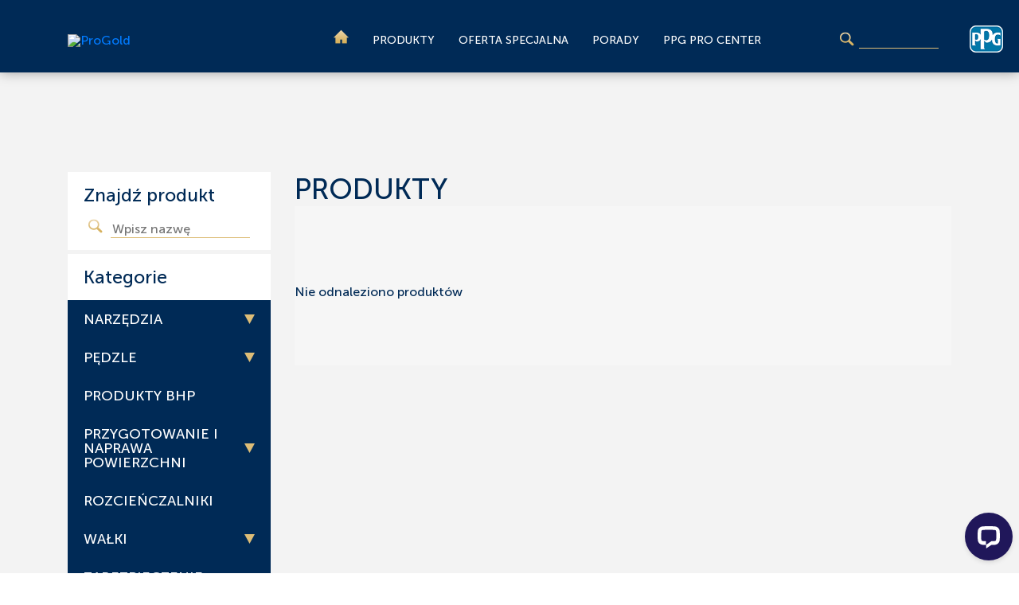

--- FILE ---
content_type: text/html; charset=utf-8
request_url: https://www.progold.com.pl/produkty/owalne/pedzle
body_size: 6711
content:
<!DOCTYPE html>
<html lang="pl">
<head>


    <meta charset="UTF-8">
    <meta http-equiv="X-UA-Compatible" content="IE=edge">
    <meta name="viewport" content="width=device-width, initial-scale=1, maximum-scale=2">
    <link rel="shortcut icon" href="/Content/images/favicon.ico">
    <link rel="stylesheet" href="/Content/styles/bootstrap.css" />
    <link rel="stylesheet" href="/Content/styles/bootstrap.min.css" />

    <link href="/bundles/css?v=GR44jvnPm163tm-i8T1-YalsM0xED_klT1NOxI5a7Qw1" rel="stylesheet"/>

    
    
    <title>
    Products
</title>
<meta name="title" content="Products">
<meta name="description" content="Products">
<meta name="keywords" content="Products">



            <!-- Global site tag (gtag.js) - Google Analytics -->
            <script async src="https://www.googletagmanager.com/gtag/js?id=UA-38376591-1"></script>
            <script>
                window.dataLayer = window.dataLayer || [];
                function gtag() { dataLayer.push(arguments); }
                gtag('js', new Date());
                gtag('config', 'UA-38376591-1');
            </script>

    <!--WI 596043-Didomi-->
    <script type="text/javascript">
        window.gdprAppliesGlobally = false; (function () { function n(e) { if (!window.frames[e]) { if (document.body && document.body.firstChild) { var t = document.body; var r = document.createElement("iframe"); r.style.display = "none"; r.name = e; r.title = e; t.insertBefore(r, t.firstChild) } else { setTimeout(function () { n(e) }, 5) } } } function e(r, a, o, c, s) { function e(e, t, r, n) { if (typeof r !== "function") { return } if (!window[a]) { window[a] = [] } var i = false; if (s) { i = s(e, n, r) } if (!i) { window[a].push({ command: e, version: t, callback: r, parameter: n }) } } e.stub = true; e.stubVersion = 2; function t(n) { if (!window[r] || window[r].stub !== true) { return } if (!n.data) { return } var i = typeof n.data === "string"; var e; try { e = i ? JSON.parse(n.data) : n.data } catch (t) { return } if (e[o]) { var a = e[o]; window[r](a.command, a.version, function (e, t) { var r = {}; r[c] = { returnValue: e, success: t, callId: a.callId }; n.source.postMessage(i ? JSON.stringify(r) : r, "*") }, a.parameter) } } if (typeof window[r] !== "function") { window[r] = e; if (window.addEventListener) { window.addEventListener("message", t, false) } else { window.attachEvent("onmessage", t) } } } e("__tcfapi", "__tcfapiBuffer", "__tcfapiCall", "__tcfapiReturn"); n("__tcfapiLocator"); (function (e, t) { var r = document.createElement("link"); r.rel = "preconnect"; r.as = "script"; var n = document.createElement("link"); n.rel = "dns-prefetch"; n.as = "script"; var i = document.createElement("link"); i.rel = "preload"; i.as = "script"; var a = document.createElement("script"); a.id = "spcloader"; a.type = "text/javascript"; a["async"] = true; a.charset = "utf-8"; var o = "https://sdk.privacy-center.org/" + e + "/loader.js?target_type=notice&target=" + t; if (window.didomiConfig && window.didomiConfig.user) { var c = window.didomiConfig.user; var s = c.country; var d = c.region; if (s) { o = o + "&country=" + s; if (d) { o = o + "&region=" + d } } } r.href = "https://sdk.privacy-center.org/"; n.href = "https://sdk.privacy-center.org/"; i.href = o; a.src = o; var f = document.getElementsByTagName("script")[0]; f.parentNode.insertBefore(r, f); f.parentNode.insertBefore(n, f); f.parentNode.insertBefore(i, f); f.parentNode.insertBefore(a, f) })("fc16c9ca-52d2-4f88-a1c7-f5d5805589aa", "WaM7ckZi") })();
    </script>
</head>

<body data-countrycode="pl">

    <div class="preloader">
        <div class="preloader-images">
            <img src="/Content/images/logo.svg" alt="Proglod">
            <img src="/Content/images/preloader.svg" alt="Progold" class="preloader-animation">
        </div>
    </div>

    <nav class="nav">
    <div class="container d-flex flex-row justify-content-start align-items-center flex-wrap">
        <div class="search-bar position-relative">
<form action="/wyniki-wyszukiwania" method="get"><input aria-label="Wyszukaj" class="rounded" id="general-search" name="query" oninput="this.setCustomValidity(&#39;&#39;)" oninvalid="this.setCustomValidity(&#39;&#39;)" pattern=".{3,}" placeholder="Powiedz nam, czego szukasz..." required="required" type="text" value="" />                <button type="submit" class="border-0">
                    <img src="/Content/images/search.png" alt="Wyszukaj">
                </button>
</form>        </div>
        <a href="/" class="nav-logo">
            <img src="/cms/getmedia/fe4fb349-7023-431d-b440-239855afb5bf/logo.svg?ext=.svg" alt="ProGold">
        </a>
        
        <div class="nav-btn align-self-end">
            <span></span>
            <span></span>
            <span></span>
        </div>
        <ul class="nav-menu text-uppercase">
                    <li>
                        <a href="/">
                            <img src="/Content/images/home.png" alt="Homepage">
                        </a>
                    </li>
                    <li class="nav-menu-submenu">
                        <a href="/produkty">
                            Produkty
                        </a>
                            <div class="nav-menu-dropdown">
                                <div class="container row d-flex jusrify-content-between align-items-start">
                                        <div class="col">
                                                <a href="https://www.progold.com.pl/produkty/narzedzia" class="nav-menu-dropdown-header">narzędzia</a>
                                                <ul>
                                                        <li>
                                                            <a href="https://www.progold.com.pl/produkty/narzedzia/kije-teleskopowe">kije teleskopowe</a>
                                                        </li>
                                                        <li>
                                                            <a href="https://www.progold.com.pl/produkty/narzedzia/kuwety-i-wklady">kuwety i wkłady malarskie</a>
                                                        </li>
                                                        <li>
                                                            <a href="https://www.progold.com.pl/produkty/narzedzia/noze-i-wklady-wymienne">noże i wkłady wymienne</a>
                                                        </li>
                                                        <li>
                                                            <a href="https://www.progold.com.pl/produkty/narzedzia/raczki-do-walkow">rączki do wałk&#243;w</a>
                                                        </li>
                                                        <li>
                                                            <a href="https://www.progold.com.pl/produkty/narzedzia/wiadra">wiadra</a>
                                                        </li>
                                                </ul>
                                        </div>
                                        <div class="col">
                                                <a href="https://www.progold.com.pl/produkty/pedzle" class="nav-menu-dropdown-header">pędzle</a>
                                                <ul>
                                                        <li>
                                                            <a href="https://www.progold.com.pl/produkty/pedzle/kaloryferowe">kaloryferowe</a>
                                                        </li>
                                                        <li>
                                                            <a href="https://www.progold.com.pl/produkty/pedzle/owalne">owalne</a>
                                                        </li>
                                                        <li>
                                                            <a href="https://www.progold.com.pl/produkty/pedzle/plaskie">płaskie</a>
                                                        </li>
                                                </ul>
                                                <a href="https://www.progold.com.pl/produkty/przygotowanie-i-naprawa-powierzchni" class="nav-menu-dropdown-header">przygotowanie i naprawa powierzchni</a>
                                                <ul>
                                                        <li>
                                                            <a href="https://www.progold.com.pl/produkty/przygotowanie-i-naprawa-powierzchni/akryle-malarskie">akryle malarskie</a>
                                                        </li>
                                                        <li>
                                                            <a href="https://www.progold.com.pl/produkty/przygotowanie-i-naprawa-powierzchni/grunty">grunty</a>
                                                        </li>
                                                        <li>
                                                            <a href="https://www.progold.com.pl/produkty/przygotowanie-i-naprawa-powierzchni/masy-szpachlowe">masy szpachlowe</a>
                                                        </li>
                                                </ul>
                                        </div>
                                        <div class="col">
                                                <a href="https://www.progold.com.pl/produkty/rozcienczalniki" class="nav-menu-dropdown-header">rozcieńczalniki</a>
                                                <ul>
                                                </ul>
                                                <a href="https://www.progold.com.pl/produkty/walki" class="nav-menu-dropdown-header">wałki</a>
                                                <ul>
                                                        <li>
                                                            <a href="https://www.progold.com.pl/produkty/walki/do-drewna">do drewna</a>
                                                        </li>
                                                        <li>
                                                            <a href="https://www.progold.com.pl/produkty/walki/do-podlog">do podł&#243;g</a>
                                                        </li>
                                                        <li>
                                                            <a href="https://www.progold.com.pl/produkty/walki/do-scian-wewnetrznych">do ścian wewnętrznych</a>
                                                        </li>
                                                        <li>
                                                            <a href="https://www.progold.com.pl/produkty/walki/do-scian-zewnetrznych">do ścian zewnętrznych</a>
                                                        </li>
                                                </ul>
                                        </div>
                                        <div class="col">
                                                <a href="https://www.progold.com.pl/produkty/zabezpieczenie-powierzchni" class="nav-menu-dropdown-header">zabezpieczenie powierzchni</a>
                                                <ul>
                                                        <li>
                                                            <a href="https://www.progold.com.pl/produkty/zabezpieczenie-powierzchni/filce-tektury-faliste">filce / tektury faliste</a>
                                                        </li>
                                                        <li>
                                                            <a href="https://www.progold.com.pl/produkty/zabezpieczenie-powierzchni/folie-ochronne">folie ochronne</a>
                                                        </li>
                                                        <li>
                                                            <a href="https://www.progold.com.pl/produkty/zabezpieczenie-powierzchni/tasmy-maskujace">taśmy maskujące</a>
                                                        </li>
                                                </ul>
                                                <a href="https://www.progold.com.pl/produkty/produkty-BHP" class="nav-menu-dropdown-header">produkty BHP</a>
                                                <ul>
                                                </ul>
                                        </div>
                                    <div class="col">
                                        <a href="/produkty" class="nav-menu-dropdown-header">Wszystkie produkty</a>
                                    </div>
                                </div>
                            </div>
                    </li>
                    <li class="">
                        <a href="/okladziny-tapetowe">
                            Oferta specjalna
                        </a>
                    </li>
                    <li class="">
                        <a href="/porady">
                            Porady
                        </a>
                    </li>
                    <li class="">
                        <a href="/gdzie-kupic/ppg-pro-center">
                            PPG PRO CENTER 
                        </a>
                    </li>
        </ul>
        <a href="http://poland.ppg.com/" target="_blank" rel="noopener" class="ppg-logo">
            <img src="/Content/images/ppg.png" alt="PPG Logo">
        </a>
    </div>
</nav>
    


<section class="product-list">
    <div class="container">
        <div class="row d-flex align-items-start justify-content-between">
            <div class="col-12 col-xl-3 sidebar">
                

<div class="widget d-none d-xl-block">
    <h4>Znajdź produkt</h4>
<form action="/produkty/owalne/pedzle" method="get">        <button type="submit">
            <img src="/Content/images/search.png" alt="Wyszukaj">
        </button>
<input aria-label="Wyszukaj" id="product-search" name="query" oninput="this.setCustomValidity(&#39;&#39;)" oninvalid="this.setCustomValidity(&#39;Minimalna liczba znaków to trzy&#39;)" pattern=".{3,}" placeholder="Wpisz nazwę" required="required" type="text" value="" /></form></div>
<div class="widget">
    <h4 class="d-none d-xl-block d-xl-block">Kategorie</h4>

    
    <div class="select d-block d-xl-none d-xl-none">
        <select aria-label="Wybierz kategorie" class="category-dropdown" id="category-first" name="category-first"><option value="">Wybierz kategorie</option>
<option value="https://www.progold.com.pl/produkty/narzedzia">narzędzia</option>
<option value="https://www.progold.com.pl/produkty/pedzle">pędzle</option>
<option value="https://www.progold.com.pl/produkty/produkty-BHP">produkty BHP</option>
<option value="https://www.progold.com.pl/produkty/przygotowanie-i-naprawa-powierzchni">przygotowanie i naprawa powierzchni</option>
<option value="https://www.progold.com.pl/produkty/rozcienczalniki">rozcieńczalniki</option>
<option value="https://www.progold.com.pl/produkty/walki">wałki</option>
<option value="https://www.progold.com.pl/produkty/zabezpieczenie-powierzchni">zabezpieczenie powierzchni</option>
</select>
    </div>
    <div class="select d-block d-xl-none d-xl-none">
        <select aria-label="Wybierz kategorie" class="category-dropdown" id="subcategory-first" name="subcategory-first"><option value="">Wybierz podkategorie</option>
</select>
    </div>

    
    <ul class="category-list">
            <li class="category" data-category="0">
                <a href="https://www.progold.com.pl/produkty/narzedzia" class="">
                    narzędzia
                        <img src="/Content/images/arrow-gold.png" alt="narzędzia">
                </a>
                <ul class="subcategory " data-category="0">
                        <li>
                            <a href="https://www.progold.com.pl/produkty/narzedzia/kije-teleskopowe">kije teleskopowe</a>
                        </li>
                        <li>
                            <a href="https://www.progold.com.pl/produkty/narzedzia/kombinezony">kombinezony</a>
                        </li>
                        <li>
                            <a href="https://www.progold.com.pl/produkty/narzedzia/kuwety-i-wklady-malarskie">kuwety i wkłady malarskie</a>
                        </li>
                        <li>
                            <a href="https://www.progold.com.pl/produkty/narzedzia/noze-i-wklady-wymienne">noże i wkłady wymienne</a>
                        </li>
                        <li>
                            <a href="https://www.progold.com.pl/produkty/narzedzia/raczki-do-walkow">rączki do wałk&#243;w</a>
                        </li>
                        <li>
                            <a href="https://www.progold.com.pl/produkty/narzedzia/szpachle">szpachle</a>
                        </li>
                        <li>
                            <a href="https://www.progold.com.pl/produkty/narzedzia/wiadra">wiadra</a>
                        </li>
                        <li>
                            <a href="https://www.progold.com.pl/produkty/narzedzia/zestawy-malarskie">zestawy malarskie</a>
                        </li>
                </ul>
            </li>
            <li class="category" data-category="1">
                <a href="https://www.progold.com.pl/produkty/pedzle" class="">
                    pędzle
                        <img src="/Content/images/arrow-gold.png" alt="pędzle">
                </a>
                <ul class="subcategory " data-category="1">
                        <li>
                            <a href="https://www.progold.com.pl/produkty/pedzle/kaloryferowe">kaloryferowe</a>
                        </li>
                        <li>
                            <a href="https://www.progold.com.pl/produkty/pedzle/lawkowce">ławkowce</a>
                        </li>
                        <li>
                            <a href="https://www.progold.com.pl/produkty/pedzle/owalne">owalne</a>
                        </li>
                        <li>
                            <a href="https://www.progold.com.pl/produkty/pedzle/plaskie">płaskie</a>
                        </li>
                </ul>
            </li>
            <li class="category" data-category="2">
                <a href="https://www.progold.com.pl/produkty/produkty-BHP" class="">
                    produkty BHP
                </a>
                <ul class="subcategory " data-category="2">
                </ul>
            </li>
            <li class="category" data-category="3">
                <a href="https://www.progold.com.pl/produkty/przygotowanie-i-naprawa-powierzchni" class="">
                    przygotowanie i naprawa powierzchni
                        <img src="/Content/images/arrow-gold.png" alt="przygotowanie i naprawa powierzchni">
                </a>
                <ul class="subcategory " data-category="3">
                        <li>
                            <a href="https://www.progold.com.pl/produkty/przygotowanie-i-naprawa-powierzchni/akryle-malarskie">akryle malarskie</a>
                        </li>
                        <li>
                            <a href="https://www.progold.com.pl/produkty/przygotowanie-i-naprawa-powierzchni/grunty">grunty</a>
                        </li>
                        <li>
                            <a href="https://www.progold.com.pl/produkty/przygotowanie-i-naprawa-powierzchni/masy-szpachlowe">masy szpachlowe</a>
                        </li>
                </ul>
            </li>
            <li class="category" data-category="4">
                <a href="https://www.progold.com.pl/produkty/rozcienczalniki" class="">
                    rozcieńczalniki
                </a>
                <ul class="subcategory " data-category="4">
                </ul>
            </li>
            <li class="category" data-category="5">
                <a href="https://www.progold.com.pl/produkty/walki" class="">
                    wałki
                        <img src="/Content/images/arrow-gold.png" alt="wałki">
                </a>
                <ul class="subcategory " data-category="5">
                        <li>
                            <a href="https://www.progold.com.pl/produkty/walki/do-drewna">do drewna</a>
                        </li>
                        <li>
                            <a href="https://www.progold.com.pl/produkty/walki/do-podlog">do podł&#243;g</a>
                        </li>
                        <li>
                            <a href="https://www.progold.com.pl/produkty/walki/do-scian-wewnetrznych">do ścian wewnętrznych</a>
                        </li>
                        <li>
                            <a href="https://www.progold.com.pl/produkty/walki/do-scian-zewnetrznych">do ścian zewnętrznych</a>
                        </li>
                </ul>
            </li>
            <li class="category" data-category="6">
                <a href="https://www.progold.com.pl/produkty/zabezpieczenie-powierzchni" class="">
                    zabezpieczenie powierzchni
                        <img src="/Content/images/arrow-gold.png" alt="zabezpieczenie powierzchni">
                </a>
                <ul class="subcategory " data-category="6">
                        <li>
                            <a href="https://www.progold.com.pl/produkty/zabezpieczenie-powierzchni/filce-tektury-faliste">filce / tektury faliste</a>
                        </li>
                        <li>
                            <a href="https://www.progold.com.pl/produkty/zabezpieczenie-powierzchni/folie-ochronne">folie ochronne</a>
                        </li>
                        <li>
                            <a href="https://www.progold.com.pl/produkty/zabezpieczenie-powierzchni/tasmy-maskujace">taśmy maskujące</a>
                        </li>
                </ul>
            </li>
    </ul>
</div>

                    <a href="/wirtualny-doradca" target="_blank" rel="noopener" class="d-none d-xl-block">
                        <img data-src="/cms/getmedia/7a87c225-30a2-4c67-848a-e9d2b38c381e/wirtualny-doradca_2.jpg?width=275&amp;height=292&amp;ext=.jpg" class="img-fluid lazyload" alt="Advertisement">
                    </a>

            </div>
            <div class="col-12 col-xl-9 product-list-content">
                <h1>Produkty</h1>
                    <section class="separator bg-main"></section>
                    <p class="separator bg-main">Nie odnaleziono produkt&#243;w</p>
            </div>
        </div>
    </div>
</section>



    <footer class="footer">
    <div class="container d-flex flex-row">
        <a href="http://poland.ppg.com/" target="_blank" rel="noopener">
            <img src="/Content/images/ppg.png" alt="PPG">
        </a>
        <ul class="text-uppercase">
                <li>
                    <a href="https://progold.com.pl/o-marce" target="_blank" rel="noopener">O marce</a>
                </li>
                <li>
                    <a href="https://progold.com.pl/kontakt" target="_blank" rel="noopener">Kontakt</a>
                </li>
                <li>
                    <a href="https://privacy.ppg.com/pl-PL" target="_blank" rel="noopener">Ochrona danych w PPG</a>
                </li>
        <li>
            
            <a class="cookie-consent__edit dropdown-title" href="javascript:Didomi.preferences.show()">Edytuj politykę cookies</a>
        </li>
        </ul>
    </div>
</footer>



    
    
    <!-- 891603547 - Implement live chat -->
    <!-- Start of LiveChat (www.livechatinc.com) code -->
    <script type="text/javascript">
        window.__lc = window.__lc || {};
        window.__lc.license = 7729131;
        (function () {
            var lc = document.createElement('script'); lc.type = 'text/javascript';
            lc.async = true;
            lc.src = ('https:' == document.location.protocol ? 'https://' : 'http://') + 'cdn.livechatinc.com/tracking.js';
            var s = document.getElementsByTagName('script')[0];
            s.parentNode.insertBefore(lc, s);
        })();
    </script>

    <noscript>
        <a href="https://www.livechatinc.com/chat-with/7729131/" rel="nofollow">Chat with us</a>,
        powered by <a href="https://www.livechatinc.com/?welcome" rel="noopener nofollow" target="_blank">LiveChat</a>
    </noscript>
    <!-- End of LiveChat code -->

    <script defer src="/bundles/js?v=CFj0O2bK7MzxfwZ4t7lA4kVVTYTnXknyHFG9yS5lEFA1"></script>

    
    <script>
        var categories = [{"subitems":[{"subitems":[],"disabled":false,"group":null,"selected":false,"text":"kije teleskopowe","value":"https://www.progold.com.pl/produkty/narzedzia/kije-teleskopowe"},{"subitems":[],"disabled":false,"group":null,"selected":false,"text":"kombinezony","value":"https://www.progold.com.pl/produkty/narzedzia/kombinezony"},{"subitems":[],"disabled":false,"group":null,"selected":false,"text":"kuwety i wkłady malarskie","value":"https://www.progold.com.pl/produkty/narzedzia/kuwety-i-wklady-malarskie"},{"subitems":[],"disabled":false,"group":null,"selected":false,"text":"noże i wkłady wymienne","value":"https://www.progold.com.pl/produkty/narzedzia/noze-i-wklady-wymienne"},{"subitems":[],"disabled":false,"group":null,"selected":false,"text":"rączki do wałków","value":"https://www.progold.com.pl/produkty/narzedzia/raczki-do-walkow"},{"subitems":[],"disabled":false,"group":null,"selected":false,"text":"szpachle","value":"https://www.progold.com.pl/produkty/narzedzia/szpachle"},{"subitems":[],"disabled":false,"group":null,"selected":false,"text":"wiadra","value":"https://www.progold.com.pl/produkty/narzedzia/wiadra"},{"subitems":[],"disabled":false,"group":null,"selected":false,"text":"zestawy malarskie","value":"https://www.progold.com.pl/produkty/narzedzia/zestawy-malarskie"}],"disabled":false,"group":null,"selected":false,"text":"narzędzia","value":"https://www.progold.com.pl/produkty/narzedzia"},{"subitems":[{"subitems":[],"disabled":false,"group":null,"selected":false,"text":"kaloryferowe","value":"https://www.progold.com.pl/produkty/pedzle/kaloryferowe"},{"subitems":[],"disabled":false,"group":null,"selected":false,"text":"ławkowce","value":"https://www.progold.com.pl/produkty/pedzle/lawkowce"},{"subitems":[],"disabled":false,"group":null,"selected":false,"text":"owalne","value":"https://www.progold.com.pl/produkty/pedzle/owalne"},{"subitems":[],"disabled":false,"group":null,"selected":false,"text":"płaskie","value":"https://www.progold.com.pl/produkty/pedzle/plaskie"}],"disabled":false,"group":null,"selected":false,"text":"pędzle","value":"https://www.progold.com.pl/produkty/pedzle"},{"subitems":[],"disabled":false,"group":null,"selected":false,"text":"produkty BHP","value":"https://www.progold.com.pl/produkty/produkty-BHP"},{"subitems":[{"subitems":[],"disabled":false,"group":null,"selected":false,"text":"akryle malarskie","value":"https://www.progold.com.pl/produkty/przygotowanie-i-naprawa-powierzchni/akryle-malarskie"},{"subitems":[],"disabled":false,"group":null,"selected":false,"text":"grunty","value":"https://www.progold.com.pl/produkty/przygotowanie-i-naprawa-powierzchni/grunty"},{"subitems":[],"disabled":false,"group":null,"selected":false,"text":"masy szpachlowe","value":"https://www.progold.com.pl/produkty/przygotowanie-i-naprawa-powierzchni/masy-szpachlowe"}],"disabled":false,"group":null,"selected":false,"text":"przygotowanie i naprawa powierzchni","value":"https://www.progold.com.pl/produkty/przygotowanie-i-naprawa-powierzchni"},{"subitems":[],"disabled":false,"group":null,"selected":false,"text":"rozcieńczalniki","value":"https://www.progold.com.pl/produkty/rozcienczalniki"},{"subitems":[{"subitems":[],"disabled":false,"group":null,"selected":false,"text":"do drewna","value":"https://www.progold.com.pl/produkty/walki/do-drewna"},{"subitems":[],"disabled":false,"group":null,"selected":false,"text":"do podłóg","value":"https://www.progold.com.pl/produkty/walki/do-podlog"},{"subitems":[],"disabled":false,"group":null,"selected":false,"text":"do ścian wewnętrznych","value":"https://www.progold.com.pl/produkty/walki/do-scian-wewnetrznych"},{"subitems":[],"disabled":false,"group":null,"selected":false,"text":"do ścian zewnętrznych","value":"https://www.progold.com.pl/produkty/walki/do-scian-zewnetrznych"}],"disabled":false,"group":null,"selected":false,"text":"wałki","value":"https://www.progold.com.pl/produkty/walki"},{"subitems":[{"subitems":[],"disabled":false,"group":null,"selected":false,"text":"filce / tektury faliste","value":"https://www.progold.com.pl/produkty/zabezpieczenie-powierzchni/filce-tektury-faliste"},{"subitems":[],"disabled":false,"group":null,"selected":false,"text":"folie ochronne","value":"https://www.progold.com.pl/produkty/zabezpieczenie-powierzchni/folie-ochronne"},{"subitems":[],"disabled":false,"group":null,"selected":false,"text":"taśmy maskujące","value":"https://www.progold.com.pl/produkty/zabezpieczenie-powierzchni/tasmy-maskujace"}],"disabled":false,"group":null,"selected":false,"text":"zabezpieczenie powierzchni","value":"https://www.progold.com.pl/produkty/zabezpieczenie-powierzchni"}];
        var defaltSubcategoryOption =
            '<option value>Wybierz podkategorie</option>';
    </script>
    <script src="/bundles/products?v=UCMpvAkmANMFTIwTYyyegbGV-CKUpmbcdLlsald86RM1"></script>


</body>
</html>

--- FILE ---
content_type: text/javascript; charset=utf-8
request_url: https://www.progold.com.pl/bundles/products?v=UCMpvAkmANMFTIwTYyyegbGV-CKUpmbcdLlsald86RM1
body_size: 36
content:
document.addEventListener("DOMContentLoaded",function(){$("body").on("change",".category-dropdown",function(){var n=$(this).val();window.location.href=n})},!1)

--- FILE ---
content_type: image/svg+xml
request_url: https://www.progold.com.pl/Content/images/logo.svg
body_size: 2153
content:
<svg xmlns="http://www.w3.org/2000/svg" viewBox="0 0 442.75 114.73"><defs><style>.cls-1{fill:#002856;}.cls-2{fill:#fff;}.cls-3{fill:none;}.cls-4{fill:#a1a1a1;}.cls-5{fill:#85754e;}</style></defs><title>Artboard 2200</title><g id="DarkBlue_Background" data-name="DarkBlue Background"><rect class="cls-1" width="442.75" height="114.73"/></g><g id="ProGold"><path class="cls-2" d="M366.43,27.58l19.8,0c19.46,0,31.91,11.13,31.91,30.58s-12.45,30.49-31.91,30.49H372.74c-4.41,0-6.31-1.9-6.31-6.31ZM382,76.48h3.6c10.21,0,16.42-5.5,16.42-18.64,0-12.54-6.48-18.22-16.42-18.22h-3.72Z"/><path class="cls-2" d="M217.18,54.09V66.18h9.67l0,4.56s-2.66,5.71-12.95,5.71A18.32,18.32,0,0,1,196,57.72a17.83,17.83,0,0,1,17.94-18,16.79,16.79,0,0,1,13.12,6.6l9.31-11.74a32.65,32.65,0,0,0-22.43-8.46c-18.67,0-32.34,13.83-32.34,31.56,0,18.16,13.67,32.34,32.34,32.34,13,0,23.63-6.93,27.95-17.29,0,0-.11-9.76-.11-14.31s-4.58-4.39-4.58-4.39Z"/><path class="cls-2" d="M319.68,83.87V27.64h15.21v49H361V88.68H325.3C319.35,88.68,319.68,83.87,319.68,83.87Z"/><path class="cls-2" d="M48.17,26.14h-15s-4.46,0-4.46,4.44l0,58.1H42.63v-19h4.82c24.49,0,26.46-16.9,26.49-22.09C73.9,41.18,71.33,26.14,48.17,26.14ZM42.63,37h5.11c3.73,0,12.4,1,12.4,10.29v.52c0,9.72-9.8,10.21-11.77,10.21H42.63Z"/><path class="cls-2" d="M110.54,69.86A16.5,16.5,0,0,0,117.6,56c0-5.38-2.09-17.89-20.85-17.89H84.83a4.16,4.16,0,0,0-4.4,4.32l0,46.3h13V73.05h2.74c.72,0,1.87-.08,2.6-.12l6.85,15.8h13.49ZM105,55.63v0c0,1.65-.59,6.86-8.09,6.86H93.45v-14h3C99.61,48.52,105,49.44,105,55.63Z"/><path class="cls-2" d="M149.82,37.33c-15,0-26.3,11.05-26.3,25.69,0,15,11.3,26.3,26.3,26.3S176.11,78,176.11,63C176.11,48.38,164.81,37.33,149.82,37.33Zm0,39.24a13.11,13.11,0,0,1-13.41-13.4c0-7.47,5.76-13.09,13.41-13.09s13.4,5.62,13.4,13.09A13.11,13.11,0,0,1,149.82,76.57Z"/><path class="cls-3" d="M294.58,70.12c-.2.2-.39.42-.6.62C294.18,70.54,294.39,70.33,294.58,70.12Z"/><path class="cls-3" d="M267.25,70.72c-.2-.19-.39-.4-.58-.6Z"/><path class="cls-4" d="M294,70.74l0,0Z"/><path class="cls-4" d="M267.31,70.78l-.06-.06Z"/><path class="cls-2" d="M280.63,40a18.66,18.66,0,0,1,18.67,17.2l13.43-5.64c-2.89-14.78-15.57-25.58-32.15-25.58s-29.26,10.8-32.15,25.58L262,57.19C263.2,46.23,271.58,40,280.63,40Z"/><path class="cls-5" d="M280.63,76.28A18.65,18.65,0,0,1,262,59.76l-13.27,5.6c3.34,14.49,15.76,24.94,31.87,24.94s28.54-10.45,31.87-24.93L299.27,59.8C297.66,70.27,289.45,76.28,280.63,76.28Z"/></g></svg>

--- FILE ---
content_type: application/javascript; charset=UTF-8
request_url: https://api.livechatinc.com/v3.6/customer/action/get_configuration?organization_id=00668bd2-f00f-40c6-baf4-f17c4729cf69&version=3790.0.17.1284.391.276.1411.22.10.7.10.20.1&x-region=us-south1&group_id=10&jsonp=__lc_static_config
body_size: 1614
content:
__lc_static_config({"buttons":[],"prechat_form":{"id":"172889616805806145","fields":[{"id":"172889616805803214","type":"header","label":"Zachęcamy do rozmowy z naszym konsultantem. Przed rozpoczęciem konwersacji prosimy o wypełnienie poniższych pól."},{"id":"172889616805807974","type":"name","label":"Imię","required":true},{"id":"172889616805802816","type":"email","label":"E-mail:","required":false},{"id":"172889616805805543","type":"header","label":"Przetwarzamy Twoje dane w celu: zarządzania usługą livechat, odpowiedzi na Twoje pytania i poprawy jakości naszych usług. Administratorem danych osobowych jest PPG Deco Polska Sp. z.o.o. z siedzibą we Wrocławiu, ul. Kwidzyńska 8. Pełna treść oświadczenia i informacja o Twoich prawach: https://privacy.ppg.com/pl-PL/"}]},"ticket_form":{"id":"10","fields":[{"type":"header","label":"Nasi konsultanci są dostępni od poniedziałku do piątku w godzinach 8:00 - 16:00. Zapraszamy do pozostawienia wiadomości, odpowiemy najszybciej jak to będzie możliwe.\nPrzetwarzamy Twoje dane w celu: zarządzania usługą livechat, odpowiedzi na Twoje pytania i poprawy jakości naszych usług. Administratorem danych osobowych jest PPG Deco Polska Sp. z.o.o. z siedzibą we Wrocławiu, ul. Kwidzyńska 8. Pełna treść oświadczenia i informacja o Twoich prawach: https://privacy.ppg.com/pl-PL/\n\u003cbr\u003e\n"},{"type":"name","label":"Imię i nazwisko:","required":true},{"type":"email","label":"E-mail:","required":true},{"type":"textarea","label":"Wiadomość:","required":true}]},"integrations":{"analytics":{}},"properties":{"group":{"bb9e5b2f1ab480e4a715977b7b1b4279":{"homescreen_enabled":false,"privacy_policy.enabled":false,"privacy_policy.text":""},"c5e4f61e1a6c3b1521b541bc5c5a2ac5":{"logo_path":"cdn.livechat-files.com/api/file/lc/main/default/logo/sz2tt7jpJ6VJwBo.png","new_theme.agent_message_color_background":"#FFFFFF","new_theme.agent_message_color_text":"#111111","new_theme.agentbar_background_color":"#FFFFFF","new_theme.agentbar_text":"#111111","new_theme.background_color":"#F6F6F7","new_theme.cta_color":"#20175A","new_theme.custom_json":"","new_theme.minimized_color_background":"#20175A","new_theme.minimized_color_icon":"#FFFFFF","new_theme.minimized_color_text":"#FFFFFF","new_theme.name":"modern","new_theme.system_message_color":"#707070","new_theme.titlebar_background_color":"#FFFFFF","new_theme.titlebar_text":"#111111","new_theme.variant":"light","new_theme.visitor_message_color_background":"#F6F6F6","new_theme.visitor_message_color_text":"#161515"},"core":{"chat_page_title":"Chat now! | PPG Global Business Services Poland Customer Support"}},"license":{"bb9e5b2f1ab480e4a715977b7b1b4279":{"add_to_website_enabled":true,"detached_mode_enabled":true,"utm_params_enabled":true},"core":{"attachments.enable_for_visitors":"1","chat_between_groups":"1","continuous_chat_widget_enabled":"0","customer_history_enabled":"0","default_widget":"livechat","non_profit":"0"}}},"__priv":{"group":{"chat_boosters":"[]","chat_page_title":"","chat_window.custom_mobile_settings":"0","chat_window.disable_minimized":"0","chat_window.disable_sounds":"0","chat_window.display_avatar":"1","chat_window.display_logo":"0","chat_window.display_transcript_button":"1","chat_window.hide_on_init":"0","chat_window.hide_on_mobile":"0","chat_window.hide_trademark":"0","chat_window.logo_path":"cdn.livechat-files.com/api/file/lc/main/default/logo/sz2tt7jpJ6VJwBo.png","chat_window.mobile_disable_minimized":"0","chat_window.mobile_hide_on_init":"0","chat_window.mobile_minimized_theme":"circle","chat_window.mobile_offset_x":"0","chat_window.mobile_offset_y":"0","chat_window.mobile_screen_position":"right","chat_window.new_theme.agent_message_color_background":"#FFFFFF","chat_window.new_theme.agent_message_color_text":"#111111","chat_window.new_theme.agentbar_background_color":"#FFFFFF","chat_window.new_theme.agentbar_text":"#111111","chat_window.new_theme.background_color":"#F6F6F7","chat_window.new_theme.cta_color":"#20175A","chat_window.new_theme.custom_json":"","chat_window.new_theme.minimized_color_background":"#20175A","chat_window.new_theme.minimized_color_icon":"#FFFFFF","chat_window.new_theme.minimized_color_text":"#FFFFFF","chat_window.new_theme.name":"modern","chat_window.new_theme.system_message_color":"#707070","chat_window.new_theme.titlebar_background_color":"#FFFFFF","chat_window.new_theme.titlebar_text":"#111111","chat_window.new_theme.variant":"light","chat_window.new_theme.visitor_message_color_background":"#F6F6F6","chat_window.new_theme.visitor_message_color_text":"#161515","chat_window.offset_x":"0","chat_window.offset_y":"0","chat_window.screen_position":"right","chat_window.theme.minimized":"circle","embedded_chat.display_eye_catcher":"0","embedded_chat.eye_grabber.path":"cdn.livechat-files.com/api/file/lc/main/default/eyeCatchers/new108.gif","embedded_chat.eye_grabber.x":"50","embedded_chat.eye_grabber.y":"60","embedded_chat.hide_when_offline":"0","facebook_url":"","homescreen_enabled":"0","language":"pl","links_unfurling":"1","plusone_url":"","pre_chat_survey_after_greeting":"1","privacy_policy.enabled":"0","privacy_policy.text":"","rate_me.enabled":"1","tickets_enabled":"0","twitter_url":""},"license":{"attachments.enable_for_visitors":"1","chat_between_groups":"1","continuous_chat_widget_enabled":"0","customer_history_enabled":"0","default_widget":"livechat","helpdesk.inbound_forwarding":"0","lc_version":"3","mask_credit_cards":"1","non_profit":"0","offline_form_expired_enabled":"0","product":"livechat","widget_version":"3"},"disable_native_tickets":true}});

--- FILE ---
content_type: application/javascript; charset=UTF-8
request_url: https://api.livechatinc.com/v3.6/customer/action/get_dynamic_configuration?x-region=us-south1&license_id=7729131&client_id=c5e4f61e1a6c3b1521b541bc5c5a2ac5&url=https%3A%2F%2Fwww.progold.com.pl%2Fprodukty%2Fowalne%2Fpedzle&channel_type=code&jsonp=__wfloxcz7fgn
body_size: 248
content:
__wfloxcz7fgn({"organization_id":"00668bd2-f00f-40c6-baf4-f17c4729cf69","livechat_active":true,"livechat":{"group_id":10,"client_limit_exceeded":false,"domain_allowed":true,"config_version":"3790.0.17.1284.391.276.1411.22.10.7.10.20.1","localization_version":"3e484e3f8236c9d1f2239ff432260121_4310f06f3362436881a69414ef6e7d21","language":"pl"},"default_widget":"livechat"});